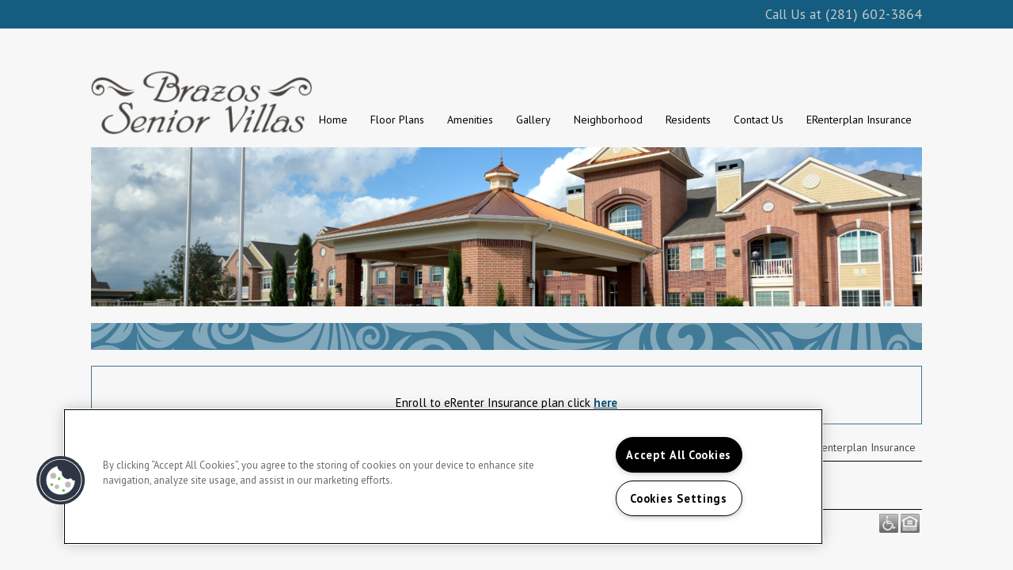

--- FILE ---
content_type: text/html; charset=utf-8
request_url: https://www.brazosseniorvillas.com/Specials.aspx
body_size: 12544
content:
<!DOCTYPE html PUBLIC "-//W3C//DTD XHTML 1.0 Strict//EN" "http://www.w3.org/TR/xhtml1/DTD/xhtml1-strict.dtd">
<html lang="en" xmlns="http://www.w3.org/1999/xhtml">
<head id="head"><title>
	Come home to more in Rosenberg, TX | Brazos Senior Villas

</title><meta name="description" content="Great Rosenberg, TX Apartments for Rent. Visit us today! (281) 602-3864." /> 
<meta http-equiv="content-type" content="text/html; charset=UTF-8" /> 
<meta http-equiv="pragma" content="no-cache" /> 
<meta http-equiv="content-style-type" content="text/css" /> 
<meta http-equiv="content-script-type" content="text/javascript" /> 
<meta name="keywords" content="TX Apartments, Apartments for rent in TX, (281) 602-3864" /> 
<link href="/CMSPages/GetResource.ashx?stylesheetname=RPcssMaster_4-Greens" type="text/css" rel="stylesheet" />
<!-- MasterPageIncludes --><link href="https://ajax.googleapis.com/ajax/libs/jqueryui/1.9.1/themes/ui-lightness/jquery-ui.css" type="text/css" rel="preload" as="style" onload="this.rel='stylesheet'"></link><script src="https://ajax.googleapis.com/ajax/libs/jquery/1.8.2/jquery.min.js" type="text/javascript"></script><script src="https://ajax.googleapis.com/ajax/libs/jqueryui/1.9.0/jquery-ui.min.js" type="text/javascript"></script><script src="https://cs-cdn.realpage.com/CWS/1973965/CMSScripts/Custom/RPWebParts/global.min.js" type="text/javascript"></script><script src="https://cs-cdn.realpage.com/CWS/1973965/Accessibe/Accessibe.js" type="text/javascript"></script><!-- /MasterPageIncludes --><meta charset="utf-8" />
<!-- Mobile viewport optimized: j.mp/bplateviewport -->
<meta name="viewport" content="width=device-width,initial-scale=1" />

<meta name="geo.position" content="29.557849884033;-95.773483276367" />
<meta name="geo.placename" content="Rosenberg" />
<meta name="geo.region" content="US-TX" />
<meta name="ICBM" content="29.557849884033, -95.773483276367" />

<!--[if lt IE 9]>
<style>
.rpui_galleryImg img{top:0px !important;}
#content-section
{
padding-bottom:0px !important;
}

.drivingDirections
{
margin: 10px 0 0px !important;
}
</style>
<![endif]-->

<script type="text/javascript">
  if('responsive'=="responsive")
  {	  
    document.write('<link href="/CMSPages/GetResource.ashx?stylesheetname=RPcssMaster_4-Greens-Responsive" type="text/css" rel="stylesheet" />');
  }
  
  jQuery(document).ready(function() {
    
    var selectedFPWidget = 'floorplanv1';
    if (selectedFPWidget && selectedFPWidget != 'rpWebpart_floorPlansMultiPhase')
    {
      
        var residentPortalUrl ='https://property.onesite.realpage.com/welcomehome?siteId=2721548';
        var onesiteStr = 'property.onesite.realpage.com';
        var welcomehomeStr = 'welcomehome';
        
        if (!((residentPortalUrl.indexOf(onesiteStr) > -1)  && (residentPortalUrl.indexOf(welcomehomeStr) == -1))){
          $('.residents a').attr("target", "_blank").attr("href", residentPortalUrl);
  		}
        else{
          $('.residents a').attr("target", "_self").attr("href", residentPortalUrl);
        }
      }
      $(document).ready(function() {
        $('.live-chat-container').css('display','none');
        $('.live-chat-container').has("a").css('display','block');
      });
	});
</script>

<!--[if lt IE 9]>
<style>
#main
{
padding-bottom:1px;
}
</style>
<![endif]-->
<link href="/CMSPages/GetResource.ashx?stylesheetname=RPPageCss_S0006-0004-Allura" type="text/css" rel="stylesheet" /> 

<style>
  #p_lt_zoneContent_pageplaceholder_p_lt_zoneLeft_WebPartLoader_ctl00_section_slidersliderd_container {
    margin:0 auto;
    margin-top:60px;
  }
</style> 
<link href="/favicon.ico" type="image/x-icon" rel="shortcut icon" />
<link href="/favicon.ico" type="image/x-icon" rel="icon" />
<link href="/CmsPages/GetResource.ashx?stylesheetname=rpWebpartCss_RentMineOnlineV2;rpWebPartCSS_SocialMedia;RpWebpartCss_PopUp;rpWebpartCss_RealPageLogo" type="text/css" rel="stylesheet" />

    <script type="text/javascript">var firstTouchEnabled=true</script>
    

    <style>
        :root {
            --RPcolor1: #FFFFFF !important;
            --RPcolor2: #000000 !important;
            --RPcolor3: #145C80 !important;
            --RPcolor4: #417690 !important;
            --RPcolor5: #C7C7C7 !important;
            --RPcolor6: #C6C6C7 !important;
            --RPcolor7: #E5E5E6 !important;
            --RPcolor8: #4D4D4D !important;
            --RPcolor9: #F7F7F7 !important;

            --RPHeaderFont: 'Helvetica', Helvetica, Arial, sans-serif;
            --RPBodyFont: 'Arial', Helvetica, Arial, sans-serif;

            --FPCardImageHeight: 200px;
            --FPCardImageHeight-Medium: 200px;
            --FPCardImageHeight-Large: 200px;
            --FPModalImageHeight: 500px;
            --FPModalImageHeightMedium: 500px;
            --FPModalImageHeightLarge: 500px;
            --FPCardCarouselPadding: 15px;
            --FPCardCarouselPadding-Large: 30px;
        }
    </style>

    <script src="https://cdn.jsdelivr.net/npm/css-vars-ponyfill@1" type="text/javascript"></script>
    <script src="/RPWebParts/General/CommonData.js" type="text/javascript"></script>
    <script type="text/javascript">
        cssVars();
    </script>
    
    <script type="text/javascript">
        var sourcesList = JSON.parse('[{"DisplayName":"Apartment Finder","PmSourceId":"S000000018"},{"DisplayName":"Apartment Finder Print","PmSourceId":"S000000033"},{"DisplayName":"Apartment Guide","PmSourceId":"S000000036"},{"DisplayName":"Apartment Maps","PmSourceId":"S000000034"},{"DisplayName":"Apartment247","PmSourceId":"P000000001"},{"DisplayName":"ApartmentFinder.com","PmSourceId":"S000000041"},{"DisplayName":"ApartmentGuide.com","PmSourceId":"S000000003"},{"DisplayName":"ApartmentLinks.com","PmSourceId":"S000000011"},{"DisplayName":"ApartmentList.com","PmSourceId":"P000000002"},{"DisplayName":"ApartmentMatching.com","PmSourceId":"S000000004"},{"DisplayName":"ApartmentRatings.com","PmSourceId":"S000000042"},{"DisplayName":"Apartments.com","PmSourceId":"S000000005"},{"DisplayName":"ApartmentsNationwide.com","PmSourceId":"S000000006"},{"DisplayName":"Apartmentsplus.com","PmSourceId":"S000000050"},{"DisplayName":"Billboard","PmSourceId":"S000000019"},{"DisplayName":"Brochure/Flyer","PmSourceId":"S000000020"},{"DisplayName":"CitySearch.com","PmSourceId":"S000000043"},{"DisplayName":"Craigslist.com","PmSourceId":"S000000044"},{"DisplayName":"Drive By","PmSourceId":"S000000021"},{"DisplayName":"EasyRent.com","PmSourceId":"S000000007"},{"DisplayName":"ForRent Print","PmSourceId":"S000000035"},{"DisplayName":"ForRent.com","PmSourceId":"S000000008"},{"DisplayName":"Google.com","PmSourceId":"S000000040"},{"DisplayName":"ILoveLeasing","PmSourceId":"P000000003"},{"DisplayName":"LeaseHawk","PmSourceId":"P000000004"},{"DisplayName":"LivingChoices.com","PmSourceId":"S000000002"},{"DisplayName":"Local Line Rollover","PmSourceId":"S000000069"},{"DisplayName":"Local News Campaign","PmSourceId":"S000000016"},{"DisplayName":"Locator Service","PmSourceId":"S000000015"},{"DisplayName":"Move.com","PmSourceId":"S000000049"},{"DisplayName":"Moveforfree.com","PmSourceId":"S000000045"},{"DisplayName":"MyNewPlace.com","PmSourceId":"S000000039"},{"DisplayName":"Newspaper Campaign","PmSourceId":"S000000017"},{"DisplayName":"Other","PmSourceId":"S000000070"},{"DisplayName":"Other","PmSourceId":"S000000026"},{"DisplayName":"Other OneSite Property","PmSourceId":"S000000031"},{"DisplayName":"Other Property","PmSourceId":"S000000032"},{"DisplayName":"Other Publication","PmSourceId":"S000000037"},{"DisplayName":"Other site","PmSourceId":"S000000014"},{"DisplayName":"PEP","PmSourceId":"S000000028"},{"DisplayName":"Power Pro Leasing","PmSourceId":"P000000005"},{"DisplayName":"Previous Resident","PmSourceId":"S000000029"},{"DisplayName":"Property Website","PmSourceId":"S000000001"},{"DisplayName":"Radio","PmSourceId":"S000000025"},{"DisplayName":"Referral companies/merchants","PmSourceId":"S000000030"},{"DisplayName":"Rent.com","PmSourceId":"S000000012"},{"DisplayName":"Rentals.com","PmSourceId":"S000000010"},{"DisplayName":"RentAndMove.com","PmSourceId":"S000000013"},{"DisplayName":"RentClicks.com","PmSourceId":"S000000046"},{"DisplayName":"Rentnet.com","PmSourceId":"S000000009"},{"DisplayName":"Resident Referral","PmSourceId":"S000000027"},{"DisplayName":"SEM Traffic","PmSourceId":"P000000006"},{"DisplayName":"Sign","PmSourceId":"S000000023"},{"DisplayName":"TV Advertising","PmSourceId":"S000000024"},{"DisplayName":"Umovefree.com","PmSourceId":"S000000047"},{"DisplayName":"Unknown/Would not give","PmSourceId":"S000000038"},{"DisplayName":"Yahoo.com","PmSourceId":"S000000048"},{"DisplayName":"Yellow Pages","PmSourceId":"S000000022"},{"DisplayName":"Zillow","PmSourceId":"P000000007"}]');
        var propertyKey = '801321134236';
        var propertyId = '1211426';
        var leadList = [
                { hcLeadChannelName: "Apartment Finder", Domain: "ApartmentFinder.com"},
                { hcLeadChannelName: "Apartment Home Living Export", Domain: "ApartmentHomeLiving.com"},
                { hcLeadChannelName: "ApartmentGuide.com", Domain: "ApartmentGuide.com"},
                { hcLeadChannelName: "Apartments.com Network", Domain: "Apartments.com" },
                { hcLeadChannelName: "Rent.com", Domain: "Rent.com" },
                { hcLeadChannelName: "ForRent.com", Domain: "ForRent.com" },
                { hcLeadChannelName: "Move.com", Domain: "Move.com" },
                { hcLeadChannelName: "ApartmentFinder.com", Domain: "ApartmentFinder.com" },
                { hcLeadChannelName: "ApartmentShowcase.com", Domain: "ApartmentShowcase.com" },
                { hcLeadChannelName: "ApartmentList.com", Domain: "ApartmentList.com" },
                { hcLeadChannelName: "Zillow Rental Network", Domain: "zillow.com" },
                { hcLeadChannelName: "LiveLovely.com", Domain: "LiveLovely.com" },
                { hcLeadChannelName: "Google.com", Domain: "Google.com" },
                { hcLeadChannelName: "MyLeasestar", Domain: "myleasestar.com" },
                { hcLeadChannelName: "Greystar", Domain: "greystar.com" }
            ];
        
        //Defined in CommonData
        //matchedSource = f_getSessionStorage('matchedSource');
        //matchedSourceId = f_getSessionStorage('matchedSourceId');
        
        tryMatchingSourceFromReferrerUrl(window.document, sourcesList);
    </script>
    
        <script type="text/javascript">
            var utmConfigInfo = '';

            $(document).ready(function () {
                commonDataOnReady(document, sourcesList);
            });


                function setSEONumber(phoneNumber) {
                    $('.seo-number').each(function() {
                        if ($(this).find('span').length) {
                            $(this).find('span').html(phoneNumber);
                        } else {
                            $(this).html(phoneNumber);
                        }

                        if ($(this).attr('href') && $(this).attr('href').indexOf('tel:') > -1)
                            $(this).attr('href', 'tel: ' + phoneNumber);
                        if ($(this).attr('onclick') && $(this).attr('onclick').indexOf('f_analyticsSendEvent(') > -1) {
                            $(this).attr('onclick', "f_analyticsSendEvent('general', 'click-phone-number', '" + phoneNumber + '\')');
                        }
                    });

                    
            }

        </script>
    
    <script type="text/javascript">
        try {
            let myAccessibe = new RpAcsb()
            myAccessibe.config = {
                positionX: 'right',
                positionY: 'bottom',
                offsetX: 20,
                offsetY: 20,
                hideTrigger: false,
                statementLink: 'https://www.realpage.com/accessibility-statement/'
            }
            myAccessibe.init()
        }
        catch (err) {
            console.log("Accessibe Script not available");
        } 
    </script>

                <!-- OG Image Information -->
                <meta property="og:image" content="https://capi.myleasestar.com/v2/dimg-crop/11724621/1200x1200/11724621.png" />
                <!-- END OG Image Information --><script type="text/javascript">var propertyId='1211426';var lsApi='https://c-leasestar-api.realpage.com';var cacheUrl='';</script><script type="text/javascript">var leadObj=[{"PhoneNumber":"(281) 602-3864","LeadChannelName":"Website"}];var googleCallTrackingEnabled = false;</script>
<link rel="canonical" href="https://www.brazosseniorvillas.com/Specials.aspx" />
    <!-- ExternalResources_Header -->
    
    <!-- /ExternalResources_Header -->
<link href="https://cs-cdn.realpage.com/CWS/1973965/TemplateResources/Global/Icons/font-awesome.min.css" type="text/css" rel="preload" as="style" onload="this.rel='stylesheet'" />
<script type="text/javascript">
(function(i,s,o,g,r,a,m){i['GoogleAnalyticsObject']=r;i[r]=i[r]||function(){(i[r].q=i[r].q||[]).push(arguments)},i[r].l=1*new Date();a=s.createElement(o),m=s.getElementsByTagName(o)[0];a.async=1;a.src=g;m.parentNode.insertBefore(a,m)})(window,document,'script','//www.google-analytics.com/analytics.js','ga');(function(w,d,s,l,i){w[l]=w[l]||[];w[l].push({'gtm.start':new Date().getTime(),event:'gtm.js'});var f=d.getElementsByTagName(s)[0],j=d.createElement(s),dl=l!='dataLayer'?'&l='+l:'';j.async=true;j.src='https://www.googletagmanager.com/gtm.js?id='+i+dl;f.parentNode.insertBefore(j,f);})(window,document,'script','dataLayer','GTM-PGXC6VC');var RpUniqueUserId = f_getAnalyticsUserValueFromCookie('RP_LSWS_USER');let customDimensions = {}; customDimensions.dimension4 = '1211426'; customDimensions.dimension5 = '8774'; customDimensions.dimension9 = RpUniqueUserId; customDimensions.dimension10 = 's0006-4-allura'; customDimensions.dimension11 = new Date().getTime(); customDimensions.dimension18 = '0'; customDimensions.dimension19 = '9824'; dataLayer.push({customDimensions});ga('set', { 'dimension4': 1211426, 'dimension5': 8774, 'dimension9': RpUniqueUserId, 'dimension10': 's0006-4-allura', 'dimension11': new Date().getTime(), 'dimension18':'0', 'dimension19': 9824 });ga('send', 'pageview');
</script>
<script>(window.BOOMR_mq=window.BOOMR_mq||[]).push(["addVar",{"rua.upush":"false","rua.cpush":"false","rua.upre":"false","rua.cpre":"false","rua.uprl":"false","rua.cprl":"false","rua.cprf":"false","rua.trans":"","rua.cook":"false","rua.ims":"false","rua.ufprl":"false","rua.cfprl":"false","rua.isuxp":"false","rua.texp":"norulematch","rua.ceh":"false","rua.ueh":"false","rua.ieh.st":"0"}]);</script>
                              <script>!function(e){var n="https://s.go-mpulse.net/boomerang/";if("False"=="True")e.BOOMR_config=e.BOOMR_config||{},e.BOOMR_config.PageParams=e.BOOMR_config.PageParams||{},e.BOOMR_config.PageParams.pci=!0,n="https://s2.go-mpulse.net/boomerang/";if(window.BOOMR_API_key="Y2PYZ-3WZ5U-9VEDC-WUEHY-8N7AV",function(){function e(){if(!o){var e=document.createElement("script");e.id="boomr-scr-as",e.src=window.BOOMR.url,e.async=!0,i.parentNode.appendChild(e),o=!0}}function t(e){o=!0;var n,t,a,r,d=document,O=window;if(window.BOOMR.snippetMethod=e?"if":"i",t=function(e,n){var t=d.createElement("script");t.id=n||"boomr-if-as",t.src=window.BOOMR.url,BOOMR_lstart=(new Date).getTime(),e=e||d.body,e.appendChild(t)},!window.addEventListener&&window.attachEvent&&navigator.userAgent.match(/MSIE [67]\./))return window.BOOMR.snippetMethod="s",void t(i.parentNode,"boomr-async");a=document.createElement("IFRAME"),a.src="about:blank",a.title="",a.role="presentation",a.loading="eager",r=(a.frameElement||a).style,r.width=0,r.height=0,r.border=0,r.display="none",i.parentNode.appendChild(a);try{O=a.contentWindow,d=O.document.open()}catch(_){n=document.domain,a.src="javascript:var d=document.open();d.domain='"+n+"';void(0);",O=a.contentWindow,d=O.document.open()}if(n)d._boomrl=function(){this.domain=n,t()},d.write("<bo"+"dy onload='document._boomrl();'>");else if(O._boomrl=function(){t()},O.addEventListener)O.addEventListener("load",O._boomrl,!1);else if(O.attachEvent)O.attachEvent("onload",O._boomrl);d.close()}function a(e){window.BOOMR_onload=e&&e.timeStamp||(new Date).getTime()}if(!window.BOOMR||!window.BOOMR.version&&!window.BOOMR.snippetExecuted){window.BOOMR=window.BOOMR||{},window.BOOMR.snippetStart=(new Date).getTime(),window.BOOMR.snippetExecuted=!0,window.BOOMR.snippetVersion=12,window.BOOMR.url=n+"Y2PYZ-3WZ5U-9VEDC-WUEHY-8N7AV";var i=document.currentScript||document.getElementsByTagName("script")[0],o=!1,r=document.createElement("link");if(r.relList&&"function"==typeof r.relList.supports&&r.relList.supports("preload")&&"as"in r)window.BOOMR.snippetMethod="p",r.href=window.BOOMR.url,r.rel="preload",r.as="script",r.addEventListener("load",e),r.addEventListener("error",function(){t(!0)}),setTimeout(function(){if(!o)t(!0)},3e3),BOOMR_lstart=(new Date).getTime(),i.parentNode.appendChild(r);else t(!1);if(window.addEventListener)window.addEventListener("load",a,!1);else if(window.attachEvent)window.attachEvent("onload",a)}}(),"".length>0)if(e&&"performance"in e&&e.performance&&"function"==typeof e.performance.setResourceTimingBufferSize)e.performance.setResourceTimingBufferSize();!function(){if(BOOMR=e.BOOMR||{},BOOMR.plugins=BOOMR.plugins||{},!BOOMR.plugins.AK){var n=""=="true"?1:0,t="",a="z54cccqx36k3g2l4jp6a-f-73d81cf83-clientnsv4-s.akamaihd.net",i="false"=="true"?2:1,o={"ak.v":"39","ak.cp":"1592120","ak.ai":parseInt("1022256",10),"ak.ol":"0","ak.cr":16,"ak.ipv":4,"ak.proto":"http/1.1","ak.rid":"16bccb3","ak.r":35374,"ak.a2":n,"ak.m":"","ak.n":"essl","ak.bpcip":"3.143.67.0","ak.cport":17201,"ak.gh":"23.223.149.172","ak.quicv":"","ak.tlsv":"tls1.2","ak.0rtt":"","ak.0rtt.ed":"","ak.csrc":"-","ak.acc":"bbr","ak.t":"1769753596","ak.ak":"hOBiQwZUYzCg5VSAfCLimQ==W9yRo7iGNJ9m1KrhTBPT7sd11yo03HTStTWDctRtNgbzV4NpRMf7HOsHdSVGAswNfgsropGIeRvMH4/[base64]/tC/6pn4QSrcg8260dAelvHAhoIsjbqy0Auek8E7LUQ0VQ9KIkCqxOVVSpUmsl7WMaYiGikflPbNu9OEFkaoWMWEw56Ev9ez+XJX31dnwOmqsAM2njxd3Z7uf58npKEzmW0=","ak.pv":"6","ak.dpoabenc":"","ak.tf":i};if(""!==t)o["ak.ruds"]=t;var r={i:!1,av:function(n){var t="http.initiator";if(n&&(!n[t]||"spa_hard"===n[t]))o["ak.feo"]=void 0!==e.aFeoApplied?1:0,BOOMR.addVar(o)},rv:function(){var e=["ak.bpcip","ak.cport","ak.cr","ak.csrc","ak.gh","ak.ipv","ak.m","ak.n","ak.ol","ak.proto","ak.quicv","ak.tlsv","ak.0rtt","ak.0rtt.ed","ak.r","ak.acc","ak.t","ak.tf"];BOOMR.removeVar(e)}};BOOMR.plugins.AK={akVars:o,akDNSPreFetchDomain:a,init:function(){if(!r.i){var e=BOOMR.subscribe;e("before_beacon",r.av,null,null),e("onbeacon",r.rv,null,null),r.i=!0}return this},is_complete:function(){return!0}}}}()}(window);</script></head>
<body class="LTR Chrome ENUS ContentBody">
    

	    
	
    

<script type="text/javascript">
    var displayModal = false;
    if(navigator.userAgent.indexOf('MSIE')!==-1 || navigator.appVersion.indexOf('Trident/') > -1){
        displayModal = true;
    }


    // POLYFILLS
    if (typeof IntersectionObserver == 'undefined') {
            var intersectionObserverScript = document.createElement("script");
            intersectionObserverScript.type = "text/javascript";
            intersectionObserverScript.setAttribute("src", '/CMSScripts/Custom/Polyfill/intersection-observer.js');
            document.documentElement.firstChild.appendChild(intersectionObserverScript);
    }
    if (navigator.userAgent.toLocaleLowerCase().indexOf('chrome') == -1) {
        var preloadCssScript = document.createElement("script");
            preloadCssScript.type = "text/javascript";
            preloadCssScript.setAttribute("src", '/CMSScripts/Custom/Polyfill/cssrelpreload.js');
            document.documentElement.firstChild.appendChild(preloadCssScript);
    }

    // END POLYFILLS
    //For TESTING
    //displayModal = true;
    $(document).ready(function () {
        var cookie = f_getBrowserSessionCookie('showBrowserVersionOnPageLoad');
        //For TESTING
        //var cookie = null;

        if (displayModal && cookie == null) {
            $('.oB-overlay').show();
            $('#oldBrowserModal').show();
            var html = htmlStringBuilder();
            $('#oldBrowserModal').append(html);
            f_setBrowserSessionCookie('showBrowserVersionOnPageLoad', false);
        }
        $('#closeBrowserModalButton').on('click', function() {
            $('.oB-overlay').hide();
            $('#oldBrowserModal').hide();
        });
    });

    function f_setBrowserSessionCookie(cookieName, value) {
        document.cookie = cookieName + "=" + value;
    }

    function f_getBrowserSessionCookie(cookieName) {
        var cookieValue = document.cookie;
        var cookieStart = cookieValue.indexOf(" " + cookieName + "=");
        if (cookieStart == -1) {
            cookieStart = cookieValue.indexOf(cookieName + "=");
        }
        if (cookieStart == -1) {
            cookieValue = null;
        }
        else {
            cookieStart = cookieValue.indexOf("=", cookieStart) + 1;
            var cookieEnd = cookieValue.indexOf(";", cookieStart);
            if (cookieEnd == -1) {
                cookieEnd = cookieValue.length;
            }
            cookieValue = unescape(cookieValue.substring(cookieStart, cookieEnd));
        }
        return cookieValue;
    }

    function htmlStringBuilder() {
        var buildHtml = '<div class="oB-dialog">'+
				'<div class="oB-content">'+
					'<div class="oB-header">'+
						'<h4>For the best website experience, please update your browser</h4>'+
					'</div>'+
					'<div class="oB-body">'+
						'<p>Just click on the icons to get to the download page</p>'+
						'<div class="browserSelect">'+					
							'<div class="browserIconContainer" id="firefoxTab">'+
								'<div class="browserColumn">'+
									'<a class="browserLink" href="https://www.mozilla.org/en-US/firefox/new/?v=1" target="_blank" aria-label="Firefox Download" tabindex="0">'+
										'<div class="browserImage"><img src="https://cs-cdn.realpage.com/CWS/1973965/GlobalResources/BrowserIcons/firefoxLogo.png" aria-hidden="true" alt="Firefox" /></div>'+
										'<div class="browserName">Firefox</div>'+
									'</a>'+
								'</div>'+
							'</div>'+
							'<div class="browserIconContainer" id="chromeTab">'+
								'<div class="browserColumn">'+
									'<a class="browserLink" href="https://www.google.com/chrome/browser/desktop/" target="_blank" aria-label="Chrome Download" tabindex="0">'+
										'<div class="browserImage"><img src="https://cs-cdn.realpage.com/CWS/1973965/GlobalResources/BrowserIcons/chromeLogo.png" aria-hidden="true" alt="Chrome" /></div>'+
										'<div class="browserName">Chrome</div>'+
									'</a>'+
								'</div>'+
							'</div>'+
							'<div class="browserIconContainer" id="safariTab">'+
								'<div class="browserColumn">'+
									'<a class="browserLink" href="https://support.apple.com/downloads/safari" target="_blank" aria-label="Safari Download" tabindex="0">'+
										'<div class="browserImage"><img src="https://cs-cdn.realpage.com/CWS/1973965/GlobalResources/BrowserIcons/safariLogo.png" aria-hidden="true" alt="Safari"/></div>'+
										'<div class="browserName">Safari</div>'+
									'</a>'+
								'</div>'+
							'</div>'+
                           ' <div class="browserIconContainer" id="edgeTab">'+
								'<div class="browserColumn">'+
									'<a class="browserLink" href="https://www.microsoft.com/en-us/windows/microsoft-edge#0QiY0Omq3i5Z0krF.97" target="_blank" aria-label="Edge Download" tabindex="0">'+
										'<div class="browserImage"><img src="https://cs-cdn.realpage.com/CWS/1973965/GlobalResources/BrowserIcons/edgeLogo.png" aria-hidden="true" alt="Edge"/></div>'+
										'<div class="browserName">Edge</div>'+
									'</a>'+
								'</div>'+
							'</div>'+			
						'</div>'+
					'</div>'+
					'<button id="closeBrowserModalButton" type="button" aria-label="close" tabindex="0">Close Window</button>'+
					'<div class="oB-footer">'+
						'</p>By closing this window you acknowledge that your experience on this website may be degraded</p>'+
					'</div>'+
				'</div>';
        console.log(buildHtml);
        return buildHtml;
    }
</script>
        <style>
        #oldBrowserModal {
            font-family: 'Arial', sans-serif;
        }
        #oldBrowserModal .oB-header h4, #oldBrowserModal .oB-body p {
            color: #666;
            font-weight: bold;
        }
        #oldBrowserModal .oB-header h4 {font-size: 20px;}
        #oldBrowserModal .oB-body p {
            font-size: 16px;
            padding: 0 15px 15px;
        }
        #oldBrowserModal .browserIconContainer {
            width: 90px;
            display: inline-block;
            text-align: center;
            margin-bottom: 15px;
        }
        #oldBrowserModal .browserSelect {font-size: 14px;}
        #oldBrowserModal #explorerTab {width: 140px;}
        #oldBrowserModal .browserImage img {
            height: 60px;
            width: 60px;
            margin-bottom:10px;
            border: none !important;
        }
        #oldBrowserModal a.browserLink {
            color: #666;
            text-decoration: none;
        }
        #oldBrowserModal #closeBrowserModalButton {
            background: #42a5f5;
            color: #fff;
            border: none;
            padding: 15px 45px;
            border-radius: 500px;
            font-size: 16px;
            cursor: pointer;
        }
        #oldBrowserModal .oB-content {text-align:center;}
        #oldBrowserModal :focus {
            outline: -webkit-focus-ring-color auto 0px;
        }
        #oldBrowserModal .oB-content {border-radius: 0;}
        .oB-overlay {
            position: fixed;
            z-index: 2000;
            height: 100%;
            width: 100%;
            top: 0;
            left: 0;
            background: rgba(0,0,0,0.5);
        }
        #oldBrowserModal .oB-header {
            border-bottom: 1px solid rgba(0,0,0,.1);
            padding: 15px;
        }
        #oldBrowserModal .oB-body {
             padding: 15px;
        }
        #oldBrowserModal .oB-footer {
            font-size: 12px;
            padding: 15px;
            text-align: center;
            border: none;
            color: #666;
        }
        @media (min-width: 768px) {
            #oldBrowserModal .oB-dialog {width: 690px;}
            #oldBrowserModal {
                position: absolute;
                z-index: 2001;
                top: 10%;
                left: 50%;
                background: #fff;
                transform: translate(-50%, 0);
                -ms-transform: translate(-50%, 0);
            }
        }
        @media (max-width: 767px) {
            #oldBrowserModal {
                position: relative;
                z-index: 2001;
                margin: 5% auto 5%;
                background: #fff;
                width: 95%;
            }
        }                             
</style>

<div class="oB-overlay" style="display: none;"></div> <div id="oldBrowserModal" style="display: none;"></div>
    <form method="post" action="/Specials.aspx" id="form">
<div class="aspNetHidden">
<input type="hidden" name="__EVENTTARGET" id="__EVENTTARGET" value="" />
<input type="hidden" name="__EVENTARGUMENT" id="__EVENTARGUMENT" value="" />
<input type="hidden" name="__VIEWSTATE" id="__VIEWSTATE" value="Et1FazUbn77xUedbi6qMnP1eOUqjzwA7a8dP94hojEAhVW2K/YJsR7+OKXYqTgHjd7u/51JgYc9JO50ndxwpXY+/UMko6hN0lSHv83ocynxPJRRdaby5n6avGzsuWIFyz/y5OvaKNi5z657mC06oe76apcBkujkJOfeDr4TnUC9flSg8qggionIH9GAnX0tRQLBW7+sJcT6s58WHgDPbSMXLiklLkLv5+EsGdqEwuk1RjTDypJw3l/+Tc5tcQY3rYF+nHsTPPeZiRIpD8kV5GfKsKwvqdkxZFBYnulZPM8KWynkec0rJ0h6STnx9wyakmjQ1gUN5DKcLhnxGkV7WJHvl7G/NmMwsNHdV1zUeykH62s03nFH2zqZictcRDeUP7/IVQB9VoQkIE/d1KVOK5dQJ+7r3AvhZsrRoXdArUvmE/JAvN0OY38pjXMonEnQceh1QqVJT5/GR9o+n2EnEVZsWlJoztQK8A333/RLLLkTgc8jEp72Nm2EGRrGjn87DDPkxvCOBabw5msW55U31ujAMtiVBjLIGJU3jdXXdlzDdOrtAzLTDDd79m73qUfTc66e60v6XFYKM/wKy37em2kOFMPBlBX2a0PsQ0WwLMXul1kwh7SV+CCBCt2X9AaovRC7N3t8j8hACIxShF84kdVG4/A34Z0Vq8Jklk/RoFoCYsECOovGojZbG/btdtpBs81XqifAwvjXiGZowL/D+Exg4OZg2in7xVQdQfg640zDVMyJuZY9nfNSL/6+ne+EoicB6OZcjv98RkZkeOIxbi1HVmLYkevUtzPyHzOOgnY4rXligyITTfYfbJkqBDOaRzTsqq8/mExtY7ANi6v59bz8IKi6mFTUaPvlOqhVU7EUxi3y2+4EQ1Nk6EwUrwnkR+t+4hmXuNV122yrwi7r0Yrk4ymCG34UjlhWgQ/qi8jzujL+GkUciQbdSsfpairukSQsuKGfVo8kVxlD0wr/w2ddlB6+GTzPC2mlZgzzpIlLwfGgjB+TB8ysyywSQqfJAruh1UyMLmgSYeqkGz3OWs5YY9ekiAL6oKugojRcsWPOKicU+tIsWhSjE49qJB8sp" />
</div>

<script type="text/javascript">
//<![CDATA[
var theForm = document.forms['form'];
if (!theForm) {
    theForm = document.form;
}
function __doPostBack(eventTarget, eventArgument) {
    if (!theForm.onsubmit || (theForm.onsubmit() != false)) {
        theForm.__EVENTTARGET.value = eventTarget;
        theForm.__EVENTARGUMENT.value = eventArgument;
        theForm.submit();
    }
}
//]]>
</script>


<script src="/WebResource.axd?d=pynGkmcFUV13He1Qd6_TZLJliYB8TA_FIF9xlHcKd7ag0Vv3EWtMdA4IBxcPvyX2M5F_ORIargEI2RFqew7B_g2&amp;t=638901591720898773" type="text/javascript"></script>

<input type="hidden" name="lng" id="lng" value="en-US" />
<script type="text/javascript">
	//<![CDATA[

function PM_Postback(param) { if (window.top.HideScreenLockWarningAndSync) { window.top.HideScreenLockWarningAndSync(1080); } if(window.CMSContentManager) { CMSContentManager.allowSubmit = true; }; __doPostBack('m$am',param); }
function PM_Callback(param, callback, ctx) { if (window.top.HideScreenLockWarningAndSync) { window.top.HideScreenLockWarningAndSync(1080); }if (window.CMSContentManager) { CMSContentManager.storeContentChangedStatus(); };WebForm_DoCallback('m$am',param,callback,ctx,null,true); }
//]]>
</script>
<script src="/ScriptResource.axd?d=NJmAwtEo3Ipnlaxl6CMhvgm388C7z57L5COL7njlfxHabVp02JjeGBqhojV0DvhOls37naEdTKvtve-DZGAUfkLhXnkKZ0JM5n8W_iT84YozJbVtHk6XR7HfTxh00jaQbIJ5RlBvWf7fnz-N3zpSVKNk_Hm4b82dGd4p6rDl7rs1&amp;t=32e5dfca" type="text/javascript"></script>
<script src="/ScriptResource.axd?d=dwY9oWetJoJoVpgL6Zq8OBLhaBrqwBdVAb8vaEtP5p0RwE8U2clwoyTHecbvHf4xQfmyrJ2iJaF8M22aUIdHdYyU7qY-2hjISrIPPxmhFqA408i6Y0GxT1-SnCjYV3lgC3TXr_eJ0QD4CYVGcu8j6ZFo_C_b-R4EfAA4qAquMMk1&amp;t=32e5dfca" type="text/javascript"></script>
<script type="text/javascript">
	//<![CDATA[

var CMS = CMS || {};
CMS.Application = {
  "language": "en",
  "imagesUrl": "/CMSPages/GetResource.ashx?image=%5bImages.zip%5d%2f",
  "isDebuggingEnabled": false,
  "applicationUrl": "/",
  "isDialog": false,
  "isRTL": "false"
};

//]]>
</script>
<div class="aspNetHidden">

	<input type="hidden" name="__VIEWSTATEGENERATOR" id="__VIEWSTATEGENERATOR" value="A5343185" />
	<input type="hidden" name="__SCROLLPOSITIONX" id="__SCROLLPOSITIONX" value="0" />
	<input type="hidden" name="__SCROLLPOSITIONY" id="__SCROLLPOSITIONY" value="0" />
</div>
        <script type="text/javascript">
//<![CDATA[
Sys.WebForms.PageRequestManager._initialize('manScript', 'form', ['tctxM',''], [], [], 90, '');
//]]>
</script>

        <div id="ctxM">

</div>
        
<!--[if lt IE 7]>      <html class="no-js lt-ie9 lt-ie8 lt-ie7"> <![endif]-->
<!--[if IE 7]>         <html class="no-js lt-ie9 lt-ie8"> <![endif]-->
<!--[if IE 8]>         <html class="no-js lt-ie9"> <![endif]-->
<!--[if gt IE 8]> <html class="no-js"> <![endif]-->
<!-- {{{RPCMSBODYTOPBEGIN}}}  -->

<div class="mm-page">
    <div id="mheader">
       <div class="Rcontact">
        Call Us at<span class="clr-dark-yellow"> (281) 602-3864</span>



 
        <a href=""></a>




       </div>
      <a href="#mnav" id="mnavLink"></a>
    </div>
      <div id="mnav" style="display: none;">
        
	<ul id="menuElem">
		<li>
			<a href="/">Home</a>
		</li>
		<li>
			<a href="/Floor-plans.aspx">Floor plans</a>
		</li>
		<li>
			<a href="/Amenities.aspx">Amenities</a>
		</li>
		<li>
			<a href="/Gallery.aspx">Gallery</a>
		</li>
		<li>
			<a href="/Neighborhood.aspx">Neighborhood</a>
		</li>
		<li class="residents">
			<a href="/Residents.aspx">Residents</a>
		</li>
		<li>
			<a href="/Contact.aspx">Contact Us</a>
		</li>
		<li>
			<a href="/Articles.aspx">Articles</a>
		</li>
		<li class="Highlighted">
			<a href="/Specials.aspx">eRenterplan Insurance</a>
		</li>

	</ul>



      </div>



<div id="top-text"><div id="top-text-wrapper"><div class="top_contact">Call Us at<span class="clr-dark-yellow"><span class="seo-phone"> (281) 602-3864</span></span>



</div><a href=""></a>



<div class="number-text-circle">
</div> </div></div>
<div id="container" class="clearfix"> 
  <!-- header area -->


      <!-- {{{RPCMSMENUTOPBEGIN}}}  -->
      <div class="main_nav">
        <nav>
      	
	<ul id="menuElem">
		<li>
			<a href="/">Home</a>
		</li>
		<li>
			<a href="/Floor-plans.aspx">Floor plans</a>
		</li>
		<li>
			<a href="/Amenities.aspx">Amenities</a>
		</li>
		<li>
			<a href="/Gallery.aspx">Gallery</a>
		</li>
		<li>
			<a href="/Neighborhood.aspx">Neighborhood</a>
		</li>
		<li class="residents">
			<a href="/Residents.aspx">Residents</a>
		</li>
		<li>
			<a href="/Contact.aspx">Contact Us</a>
		</li>
		<li class="Highlighted">
			<a href="/Specials.aspx">eRenterplan Insurance</a>
		</li>

	</ul>



          </nav>
	 </div>
     <div class="clear"></div>
  	<!-- {{{RPCMSMENUTOPEND}}}  -->


  <header>
  <div id="header">
    <div id="banner">
	  <div id="logo">
		<a href="http://www.brazosseniorvillas.com" class=""><img id="p_lt_zoneLogo_logo_ucEditableImage_imgImage" title="Brazos Senior Villas" src="https://capi.myleasestar.com/v2/dimg-crop/11724621/0x90/11724621.png" alt="Brazos Senior Villas" />

</a>
	  </div>
    </div>
    
    <!-- #access --> 
    
    <!-- responsive FlexSlider image slideshow -->
    <div class="spotlight" id="spotlight">
      <div id="headerbandimagetop"><div id="headerbandimage">



</div></div><div id="inner-image" class="inner-image"><img id="p_lt_zoneFlexSlider_innertopimage_ucEditableImage_imgImage" title="Brazos Senior Villas" src="https://capi.myleasestar.com/v2/dimg-crop/11724572/1050x201/11724572.jpg" alt="Brazos Senior Villas" />

</div>
    </div>
    <div class="spot-band"> </div>
    <!-- FlexSlider --> 
   </div> 
  </header>
  <!-- end header --> 
  <!-- main content area -->
  <div id="main" role="main">
  <div id="content"> 
  <!-- {{{RPCMSBODYTOPEND}}}  --> 
  <!-- {{{RPCMSCONTENTBEGIN}}}  -->
  
	

<div class="specials-page">
	<h1 class="pageHeader">
	</h1>
<p style="text-align: center;">Enroll to eRenter Insurance plan click <a href="https://www.erenterplan.com/quote/prop/627679.aspx" target="_blank"><b><u>here</u></b></a><br /></p> 



<div id="p_lt_zoneContent_pageplaceholder_p_lt_zoneLeft_WebPartLoader_pnlContainer">

</div>

</div>
<!-- {{{RPCMSCONTENTEND}}}  --> 
<!-- {{{RPCMSBODYBOTTOMBEGIN}}}  --> 
  </div>
  </div>
  <!-- #end main --> 
</div>
<!-- end of #container --> 
<!-- footer area -->
<div id="footer">
  <div id="footer-section-one">
    <div id="foot_one_one"> <div id="p_lt_zoneFooterLeft1_rpWebpartSocialMedia_pnlSocialNetworks" class="social_media">

</div></div>
    <div id="foot_one_two">
		<!-- {{{RPCMSMENUBOTTOMBEGIN}}}  -->
      <div id="footer-menu" class="">
	<ul id="menuElem">
		<li>
			<a href="/">Home</a>
		</li>
		<li>
			<a href="/Floor-plans.aspx">Floor plans</a>
		</li>
		<li>
			<a href="/Amenities.aspx">Amenities</a>
		</li>
		<li>
			<a href="/Gallery.aspx">Gallery</a>
		</li>
		<li>
			<a href="/Neighborhood.aspx">Neighborhood</a>
		</li>
		<li class="residents">
			<a href="/Residents.aspx">Residents</a>
		</li>
		<li>
			<a href="/Contact.aspx">Contact Us</a>
		</li>
		<li class="Highlighted">
			<a href="/Specials.aspx">eRenterplan Insurance</a>
		</li>

	</ul>


</div>
	  <!-- {{{RPCMSMENUBOTTOMEND}}}  --> 
    </div>
    <div class="clear"></div>
  </div>
  <div id="footer-section-two">
    <div id="office_hours">Office Hours: Mon - Fri: 8:30AM to 5:30PM Sat: Closed Sun: Closed



</div>
    <div id="address">Brazos Senior Villas&nbsp;<span class="footerbullet">&bull;</span>&nbsp;5801 Reading Rd., Rosenberg, TX 77471&nbsp;<span class="footerbullet">&bull;</span>&nbsp;<span class="seo-phone">(281) 602-3864</span>




<script type="text/javascript">

    $(document).ready(function () {
        var disableOnMobile = 'false';
        var isSmallScreenDevice = $(window).width() <= 500;

        var cookie = f_getSessionCookie('showOnPageLoad');
        var endDate = '';
        var convertedEndDate = new Date(endDate + " 23:59:59");
        var today = new Date();

        var page = '~/Specials.aspx';
        //should only popup for the home page
        if (page == "~/" && (!endDate || convertedEndDate > today)) {
            if (!cookie || 'false'.toLowerCase() == 'true') {
                if (('False'.toLowerCase() == 'true' || 'false'.toLowerCase() == 'true') && ((disableOnMobile.toLowerCase() == 'false' || !isSmallScreenDevice))) {
                    f_showDialog(true);
                }
                f_setSessionCookie('showOnPageLoad', false);
            }
        }

        $(document).keydown(function(event) { 
          if (event.keyCode == 27) { 
              f_hideDialog();
          }
        });
    });

    function f_setSessionCookie(cookieName, value) {
        document.cookie = cookieName + "=" + value;
    }

    function f_getSessionCookie(cookieName) {
        var cookieValue = document.cookie;
        var cookieStart = cookieValue.indexOf(" " + cookieName + "=");
        if (cookieStart == -1) {
            cookieStart = cookieValue.indexOf(cookieName + "=");
        }
        if (cookieStart == -1) {
            cookieValue = null;
        }
        else {
            cookieStart = cookieValue.indexOf("=", cookieStart) + 1;
            var cookieEnd = cookieValue.indexOf(";", cookieStart);
            if (cookieEnd == -1) {
                cookieEnd = cookieValue.length;
            }
            cookieValue = unescape(cookieValue.substring(cookieStart, cookieEnd));
        }
        return cookieValue;
    }

    function f_showDialog(modal) {
        if ($('#popUpWindowDialog').length > 0) {
            $("#popup-overlay").show();
            $(".popUpWindowLightBox").fadeIn(300);
            if (modal) {
                $("#popup-overlay").unbind("click");
            } else {
                $("#popup-overlay").click(function () {
                    f_hideDialog();
                });
            }
        }
    }

    function f_hideDialog() {
        $("#popup-overlay").hide();
        $(".popUpWindowLightBox").fadeOut(300);
    }

</script>

<div id="popup-overlay" class="popup-overlay"></div>
<div id="p_lt_zoneFooterAddress1_rpWebpart_PopUp_PopUpWindow" class="popUpWindowLightBox">
	<div id="popUpWindowDialog" class="popUpWindowDialog"><div id="popUpWindowHeader" class="popUpWindowHeader"></div><div id="divCloseButton" class="divCloseButton"><button id="popBtnClose" onclick="f_hideDialog()" aria-label="Close Window" tab-index="0" type="button">Close</button></div><div id="popUpWindowText" class="popUpWindowText"></div></div>
</div>



</div>
  </div>
  <div id="footer-section-three">
 <div id="pmclogo" class="pmclogo"><a target="_blank" href="http://www.blazerrealestate.com/"><img id="p_lt_zoneFooterRight_pmclogo_ucEditableImage_imgImage" src="https://capi.myleasestar.com/v2/dimg/66845998/100x30/66845998.png" alt="" />

</a></div><div id="" class="divPowerByContainer"><div class="rplogo" id="rplogo"><a href="https://www.realpage.com/apartment-marketing/" target="_blank"><img src="/TemplateResources/Global/images/rplogo-color.png" alt="RealPage, Inc." /></a></div></div><div class="handicap-logo"><a class="icon_handicap" href="http://www.hud.gov/groups/disabilities.cfm" target="_blank"> </a> <a class="icon_equal" href="http://www.hud.gov/renting/index.cfm" target="_blank"> </a>




</div>
  </div>
</div>





</div> <!-- mm-page -->
<!-- {{{RPCMSBODYBOTTOMEND}}}  --> 

<link type="text/css" rel="stylesheet" href="/RPresourceFiles/Global/scripts/Mmenu/jquery.mmenu.css" />
<link href="/RPresourceFiles/Global/css/font-awesome.min.css" rel="stylesheet" type="text/css" />
<script src="/RPresourceFiles/Global/scripts/Mmenu/jquery.mmenu.js" type="text/javascript"></script>
		<script type="text/javascript">
			$(function() {
				$('#mnav').mmenu();
			});

		</script>

        
    

<script type="text/javascript">
//<![CDATA[

WebForm_InitCallback();
theForm.oldSubmit = theForm.submit;
theForm.submit = WebForm_SaveScrollPositionSubmit;

theForm.oldOnSubmit = theForm.onsubmit;
theForm.onsubmit = WebForm_SaveScrollPositionOnSubmit;
//]]>
</script>
</form>
    

    
    
    <script type="text/javascript">
        try {
            $(document).foundation();
        }
        catch(err) {}
    </script>
    <!-- ExternalResources_Footer -->
    <!-- Moving OneTrust to try and fix Quartz issues. -->
    <!-- OneTrust Cookies Consent Notice start for brazosseniorvillas.com -->
<script type="text/javascript" src="https://cdn.cookielaw.org/consent/8afd47e4-d2d4-4e2c-994e-37d2cdbb730e/OtAutoBlock.js"></script>
<script src="https://cdn.cookielaw.org/scripttemplates/otSDKStub.js" data-document-language="true" type="text/javascript" charset="UTF-8" data-domain-script="8afd47e4-d2d4-4e2c-994e-37d2cdbb730e"></script>
<script type="text/javascript">
function OptanonWrapper() { }
</script>
<!-- OneTrust Cookies Consent Notice end for brazosseniorvillas.com -->
    
    <!-- /ExternalResources_Footer -->
</body>
</html>


--- FILE ---
content_type: text/css; charset=utf-8
request_url: https://www.brazosseniorvillas.com/CMSPages/GetResource.ashx?stylesheetname=RPcssMaster_4-Greens
body_size: 2630
content:
@import url(https://fonts.googleapis.com/css?family=PT+Sans:400,400italic,700);body{font-family:'PT Sans',sans-serif;font-size:13px;margin:0;color:#000;background-color:#f7f7f7}article,aside,details,figcaption,figure,#footer,#header,hgroup,nav,section{display:block}h1,h2,h3,h4,h5,h6{margin:0;padding:0;line-height:120%;text-shadow:none;font-weight:400}h2,h3,h4,h5,h6{color:#000}h1{padding:0 0 20px;color:#145c80}.page_amenites,.page_neighborhood,.page_contactus,.page_floorplans,.page_gallery{padding:1em}a{text-decoration:none;color:#145c80}a:visited,a:active a:hover{color:#145c80}a:hover{text-decoration:none}#footer-menu a:hover{color:#145c80}.live-chat-container{background:url(/RPresourceFiles/Global-Resource/Images/live-chat-bt.png) no-repeat left top #145c80;display:block;height:29px;float:right;margin:-4px 0 5px 20px;padding:4px 11px 0 3px;text-align:center;text-decoration:none;width:auto}.live-chat-container a:hover{text-decoration:underline}.live-chat-container a{text-decoration:none;color:#fff!important;padding:0 0 0 22px}.top_contact{display:inline;text-align:right;color:#c7c7c7}.clr-dark-yellow{font-size:18px}#ulSlider{padding:0}#container{max-width:1050px;margin:0 auto}header,#header{margin:0 0 20px 0}header,header nav,#main,#footer,#banner{width:100%}#banner{padding:0 0 10px 0;max-width:1050px}#logo{display:table;float:left;overflow:hidden;max-width:350px;height:90px;padding-right:2%;width:350px\9;margin-top:-90px}#logo a{display:table-cell;vertical-align:middle;text-align:left}#logo img{max-width:280px}#logo a:hover{opacity:.8}header{padding:10px 0 0 0}#main,#footer{font-size:1.1em;line-height:1.3em}#content img{max-width:100%;height:auto}.inner-image img{max-width:100%}.flexslider .slides img{display:block}#HomeSlideshow{position:relative}#HomeSlideshow .nivo-caption{bottom:40px;margin:0;max-width:1050px;position:absolute;text-align:center;width:100%;font-size:18px}#HomeSlideshow .nivo-caption h1{font-weight:bold;padding:0;font-size:24px}#HomeSlideshow .flex-control-nav{bottom:10px;text-align:center}#HomeSlideshow .flex-control-nav.flex-control-paging a{box-shadow:0 0 0 0;background:#fff}#HomeSlideshow .flex-control-nav li{margin:0 4px}#HomeSlideshow .flex-control-nav.flex-control-paging a.flex-active{background:#145c80}.users{padding-top:0;margin:0 0 0 0;height:160px}.users .module{width:338px;height:136px;float:left;position:relative}.users .module_middle{width:338px;height:136px;margin:0 18px;float:left;position:relative}.module_middle a{text-decoration:none}.module_middle .ActionHeaderText{padding:8px;margin-bottom:7px;height:30px;position:absolute;left:10px;top:10px;width:94.5%;text-align:center;font-size:24px;font-style:italic;padding:46px 0 0 0;color:#000;background:#fff;filter:alpha(opacity=80);-moz-opacity:.8;opacity:.8;overflow:hidden;white-space:pre}.module_middle .ActionBodyText{height:28px;text-align:center;padding:6px 0 0 0;position:absolute;left:10px;top:92px;width:94.5%;font-size:16px;font-style:italic;text-decoration:none;color:#000;background:#145c80;filter:alpha(opacity=80);-moz-opacity:.8;opacity:.8;overflow:hidden;white-space:pre}.module_middle a .ActionBodyText:hover{text-decoration:underline}.module a{text-decoration:none}.module a .ActionHeaderText{padding:8px;margin-bottom:7px;height:30px;position:absolute;left:10px;top:10px;width:94.5%;text-align:center;font-size:24px;font-style:italic;padding:46px 0 0 0;color:#000;background:#fff;filter:alpha(opacity=80);-moz-opacity:.8;opacity:.8;overflow:hidden;white-space:pre}.module a .ActionBodyText{height:28px;text-align:center;padding:6px 0 0 0;position:absolute;left:10px;top:92px;width:94.5%;font-size:16px;font-style:italic;text-decoration:none;color:#000;background:#145c80;filter:alpha(opacity=80);-moz-opacity:.8;opacity:.8;overflow:hidden;white-space:pre}.module a .ActionBodyText:hover{text-decoration:underline}img.imgVignette{display:none}.module .numbers{left:19px;position:absolute;top:17px;width:44%;z-index:9999;text-transform:uppercase;color:#000}.module_middle .numbers{left:19px;position:absolute;top:17px;width:55%;text-transform:uppercase;z-index:9999;color:#000}.numbers div{float:left;padding:0 5px;text-transform:uppercase}.numbers p{margin:0;padding:0;float:left}.module .CallToActionImage img{width:338px;height:136px}.module .numbers img{margin-right:4px}.module .numbers div{padding-top:2px}.module .numbers div.border{border-right:1px solid #000}.module_middle .numbers img{margin-right:4px}.module_middle .numbers div{padding-top:2px}.module_middle .numbers div.border{border-right:1px solid #000}.module_middle .CallToActionImage img{width:338px;height:136px}.main_nav{float:right;padding:100px 0 0 0;position:relative}.main_nav ul{padding:0;margin:0;text-transform:capitalize}.main_nav ul li{padding:0;margin:0;display:inline}.main_nav ul li a{font-size:14px;color:#000;text-decoration:none;padding:5px 12px;display:inline-block;border:1px solid transparent}.main_nav ul li.active a,.main_nav ul li.HighLighted a,.main_nav ul li a:hover,.main_nav ul li.HighLighted a:hover,#ResBody #header .residents a{border:1px solid #145c80}.main_nav nav select{display:none}.clear{clear:both}#top-text{padding:0;height:36px;text-align:right;background:#145c80}#top-text-wrapper{width:1050px;width:100%;margin:0 auto;font-size:17px;padding:6px 0;background:#145c80}#top-text a{color:#c7c7c7;font-size:17px;text-decoration:none}#top-text a:hover{text-decoration:underline}#topnav{float:right;height:70px;margin-left:37px;margin-top:13px;width:585px;font-size:12px}.Rcontact{display:none}.live-chat-container:hover,.module:hover,.module_middle:hover,.social_media a:hover,.handicap-logo a:hover{opacity:.8}.spotlight{position:relative;max-width:1050px;clear:both}.spotlight #HeaderTitle{position:absolute;display:none;right:65px;top:315px;font-style:italic;font-size:90px;text-shadow:2px 2px #000;color:#fff}.spot-band{background:url("/RPresourceFiles/Standard/Base-Template/4-Greens/Images/band-white-transparent.png") no-repeat scroll left top #145c80;height:34px;margin:17px 0 0;max-width:1050px}.border{float:left;border-right:1px solid black}#welcome h1,#welcome h2,#content-section h1{font-style:italic}#content{font-size:15px;line-height:22px;color:#000;width:100%;max-width:1048px;clear:both;padding:0 !important}#welcome{font-size:15px;line-height:22px;color:#000;width:100%;max-width:1048px;clear:both;border:1px solid #145c80;padding:0 !important}#welcome-content{padding:20px}#SectionTitle h1,#SectionTitle,.SectionTitle,h1.ResSecTitle,.ResSecTitle2,h1{margin:0 0 0 0;font-style:italic;color:#145c80}.SectionTitle{padding:0 0 24px 0;font-style:italic;font-weight:400;font-size:24px}#content-section{font-size:14px;margin-top:13px!important;padding:0 11px}.specials{font-size:15px;line-height:22px;color:#000}.specials>ul{margin:0}.specials li{color:#145c80}.specials li span{color:#000}.specials h2,h4,h5,h6,{font-weight:400;line-height:120%;padding:10px 0;text-shadow:none}.secondarycontent p,.secondarycontent h2{clear:both}#footer{margin:0 auto;width:1050px;padding:20px 0}#footer-section-one{border-bottom:1px solid #000;padding-bottom:8px;clear:both}#footer-section-two{border-bottom:1px solid #000;line-height:1.8em;padding:4px 0}#footer-section-three{padding-top:5px;position:relative}#foot_one_one{float:left}#foot_one_two{float:right}#footer ul{font-size:14px;margin:0;padding:0;text-transform:capitalize}#footer li:first-child{border:medium none}#footer ul li{border-left:1px solid #000;display:inline;list-style:none outside none;margin:0;padding:0 8px}#footer-menu ul li a,#footer-menu a:visited{color:#417690;font-family:'PT Sans';text-decoration:none}#footer-menu ul li a:hover{color:#145c80;text-decoration:underline}#footer-menu li.HighLighted a{text-decoration:none}#office_hours{font-weight:700;text-align:center;color:#145c80}#footer-section-two #address{color:#000;font-size:14px;text-align:center}#footer-section-three a{float:left}.handicap-logo{float:right;position:absolute;right:0;top:5px}.handicap-logo a{display:inline-block;float:left;height:25px;margin:0 3px 0 0;overflow:hidden;width:24px}.handicap-logo a.icon_handicap{background:url("/RPresourceFiles/Global-Resource/Images/std-icons.png") repeat scroll 0 0 transparent}.handicap-logo a.icon_equal{background:url("/RPresourceFiles/Global-Resource/Images/std-icons.png") no-repeat scroll left -26px transparent}#pmclogo a:hover{opacity:.8}.social_media a.facebook{background:url("/RPresourceFiles/misc/std-icons.png") no-repeat scroll left -570px transparent}.social_media a{display:inline-block;float:left;height:25px;margin:0 3px 0 0;overflow:hidden;width:24px}.social_media a.twitter{background:url("/RPresourceFiles/misc/std-icons.png") no-repeat scroll left -598px transparent}.social_media a.youtube{background:url("/RPresourceFiles/misc/std-icons.png") no-repeat scroll left -654px transparent}.social_media a.linkedin{background:url("/RPresourceFiles/misc/std-icons.png") no-repeat scroll left -682px transparent}.social_media a.flickr{background:url("/RPresourceFiles/misc/std-icons.png") no-repeat scroll left -738px transparent}.social_media a.myspace{background:url("/RPresourceFiles/misc/std-icons.png") no-repeat scroll left -794px transparent}.social_media a.pinterest{background:url("/RPresourceFiles/misc/std-icons.png") no-repeat scroll left -766px transparent}.social_media a.google{background:url("/RPresourceFiles/misc/std-icons.png") no-repeat scroll left -626px transparent}.social_media a.blog{background:url("/RPresourceFiles/misc/std-icons.png") no-repeat scroll left -710px transparent}.social_media a.yelp{background:url("/RPresourceFiles/misc/std-icons.png") no-repeat scroll left -905px transparent}.social_media a.foursquare{background:url("/RPresourceFiles/Global-Resource/Images/std-icons.png") no-repeat scroll left -1797px transparent}.social_media a.apartmentratingscom{background:url("/RPresourceFiles/Global-Resource/Images/std-icons.png") no-repeat scroll left -1902px transparent}#MapArea{width:755px !important}.drivingDirections h2{color:#145c80;margin:0}.drivingDirections{margin:10px 0 30px !important;padding:30px !important}#footer-section-two{padding:5px 0}.module .numbers,.module_middle .numbers{width:70% !important}.rpui_thumbScrollBox{left:38px !important}.dvAmtImg img{border-bottom:1px solid #145c80 !important;border-right:1px solid #145c80 !important;border-top:1px solid #145c80 !important}.dvAmtImg{border:medium none !important}.welcomehomeimage{display:none}.rmo2Testimonial,.rmo2Next{bottom:35px;right:0;margin-right:0 !important;margin-top:0 !important}#rp_n_3_accordion .pane a{color:#000 !important}.contactdetail h3,.contactUs .office_hours h3,#left-contact h3{margin-bottom:2px !important;margin-top:2px !important;margin-left:0 !important;margin-right:2px !important}body{font-family:'PT Sans',sans-serif;font-size:13px;margin:0;color:#000;background-color:#f7f7f7}article,aside,details,figcaption,figure,#footer,#header,hgroup,nav,section{display:block}h1,h2,h3,h4,h5,h6{margin:0;padding:0;line-height:120%;text-shadow:none;font-weight:400}h2,h3,h4,h5,h6{color:#000}h1{padding:0 0 20px;color:#145c80}a{text-decoration:none;color:#145c80}a:visited,a:active a:hover{color:#145c80}a:hover{text-decoration:none}#footer-menu a:hover{color:#145c80}.live-chat-container{background:url(/RPresourceFiles/Global-Resource/Images/live-chat-bt.png) no-repeat left top #145c80;display:block;height:29px;float:right;margin:-4px 0 5px 20px;padding:4px 11px 0 3px;text-align:center;text-decoration:none;width:auto}.live-chat-container a:hover{text-decoration:underline}.live-chat-container a{text-decoration:none;color:#fff!important;padding:0 0 0 22px}.top_contact{display:inline;text-align:right;color:#c7c7c7}.clr-dark-yellow{font-size:18px}#container{max-width:1050px;margin:0 auto}header,#header{margin:0 0 20px 0}header,header nav,#main,#footer,#banner{width:100%}#banner{padding:0 0 10px 0;max-width:1050px}#logo{display:table;float:left;overflow:hidden;max-width:350px;height:90px;padding-right:2%;width:350px\9;margin-top:-90px}#logo a{display:table-cell;vertical-align:middle;text-align:left}#logo img{max-width:280px}#logo a:hover{opacity:.8}header{padding:10px 0 0 0}#main,#footer{font-size:1.1em;line-height:1.3em}#content img{max-width:100%;height:auto}.inner-image img{max-width:100%}#HomeSlideshow{position:relative}#HomeSlideshow .nivo-caption{bottom:40px;margin:0;max-width:1050px;position:absolute;text-align:center;width:100%;font-size:18px}#HomeSlideshow .nivo-caption h1{font-weight:bold;padding:0;font-size:24px}#HomeSlideshow .flex-control-nav{bottom:10px;text-align:center}#HomeSlideshow .flex-control-nav.flex-control-paging a{box-shadow:0 0 0 0;background:#fff}#HomeSlideshow .flex-control-nav li{margin:0 4px}#HomeSlideshow .flex-control-nav.flex-control-paging a.flex-active{background:#145c80}.users{padding-top:0;margin:0 0 0 0;height:160px}.users .module{width:338px;height:136px;float:left;position:relative}.users .module_middle{width:338px;height:136px;margin:0 18px;float:left;position:relative}.module_middle a{text-decoration:none}.module_middle .ActionHeaderText{padding:8px;margin-bottom:7px;height:30px;position:absolute;left:10px;top:10px;width:94.5%;text-align:center;font-size:24px;font-style:italic;padding:46px 0 0 0;color:#000;background:#fff;filter:alpha(opacity=80);-moz-opacity:.8;opacity:.8;overflow:hidden;white-space:pre}.module_middle .ActionBodyText{height:28px;text-align:center;padding:6px 0 0 0;position:absolute;left:10px;top:92px;width:94.5%;font-size:16px;font-style:italic;text-decoration:none;color:#000;background:#145c80;filter:alpha(opacity=80);-moz-opacity:.8;opacity:.8;overflow:hidden;white-space:pre}.module_middle a .ActionBodyText:hover{text-decoration:underline}.module a{text-decoration:none}.module a .ActionHeaderText{padding:8px;margin-bottom:7px;height:30px;position:absolute;left:10px;top:10px;width:94.5%;text-align:center;font-size:24px;font-style:italic;padding:46px 0 0 0;color:#000;background:#fff;filter:alpha(opacity=80);-moz-opacity:.8;opacity:.8;overflow:hidden;white-space:pre}.module a .ActionBodyText{height:28px;text-align:center;padding:6px 0 0 0;position:absolute;left:10px;top:92px;width:94.5%;font-size:16px;font-style:italic;text-decoration:none;color:#000;background:#145c80;filter:alpha(opacity=80);-moz-opacity:.8;opacity:.8;overflow:hidden;white-space:pre}.module a .ActionBodyText:hover{text-decoration:underline}img.imgVignette{display:none}.module .numbers{left:19px;position:absolute;top:17px;width:44%;z-index:9999;text-transform:uppercase;color:#000}.module_middle .numbers{left:19px;position:absolute;top:17px;width:55%;text-transform:uppercase;z-index:9999;color:#000}.numbers div{float:left;padding:0 5px;text-transform:uppercase}.numbers p{margin:0;padding:0;float:left}.module .CallToActionImage img{width:338px;height:136px}.module .numbers img{margin-right:4px}.module .numbers div{padding-top:2px}.module .numbers div.border{border-right:1px solid #000}.module_middle .numbers img{margin-right:4px}.module_middle .numbers div{padding-top:2px}.module_middle .numbers div.border{border-right:1px solid #000}.module_middle .CallToActionImage img{width:338px;height:136px}.main_nav{float:right;padding:100px 0 0 0;position:relative}.main_nav ul{padding:0;margin:0;text-transform:capitalize}.main_nav ul li{padding:0;margin:0;display:inline}.main_nav ul li a{font-size:14px;color:#000;text-decoration:none;padding:5px 12px;display:inline-block;border:1px solid transparent}.main_nav ul li.active a,.main_nav ul li.HighLighted a,.main_nav ul li a:hover,.main_nav ul li.HighLighted a:hover,#ResBody #header .residents a{border:1px solid #145c80}.main_nav nav select{display:none}.clear{clear:both}#top-text{padding:0;height:36px;text-align:right;background:#145c80}#top-text-wrapper{width:1050px;margin:0 auto;font-size:17px;padding:6px 0;background:#145c80}#top-text a{color:#c7c7c7;font-size:17px;text-decoration:none}#top-text a:hover{text-decoration:underline}#topnav{float:right;height:70px;margin-left:37px;margin-top:13px;width:585px;font-size:12px}.live-chat-container:hover,.module:hover,.module_middle:hover,.social_media a:hover,.handicap-logo a:hover{opacity:.8}.spotlight{position:relative;max-width:1050px;clear:both}.spotlight #HeaderTitle{position:absolute;display:none;right:65px;top:315px;font-style:italic;font-size:90px;text-shadow:2px 2px #000;color:#fff}.spot-band{background:url("/RPresourceFiles/Standard/Base-Template/4-Greens/Images/band-white-transparent.png") no-repeat scroll left top #145c80;height:34px;margin:17px 0 0;max-width:1050px}.border{float:left;border-right:1px solid black}#SectionTitle h1,#SectionTitle,.SectionTitle,h1.ResSecTitle,.ResSecTitle2,h1{margin:0 0 0 0;font-style:italic;color:#145c80}.SectionTitle{padding:0 0 24px 0;font-style:italic;font-weight:400;font-size:24px}#content-section{font-size:14px;margin-top:13px!important;padding:0 11px}.specials{font-size:15px;line-height:22px;color:#000}.specials>ul{margin:0}.specials li{color:#145c80}.specials li span{color:#000}.specials h2,h4,h5,h6,{font-weight:400;line-height:120%;padding:10px 0;text-shadow:none}#footer{margin:0 auto;width:1050px;padding:20px 0}#footer-section-one{border-bottom:1px solid #000;padding-bottom:8px}#footer-section-two{border-bottom:1px solid #000;line-height:1.8em;padding:4px 0}#footer-section-three{padding-top:5px;position:relative}#foot_one_one{float:left}#foot_one_two{float:right}#footer ul{font-size:14px;margin:0;padding:0;text-transform:capitalize}#footer li:first-child{border:medium none}#footer ul li{border-left:1px solid #000;display:inline;list-style:none outside none;margin:0;padding:0 8px}#footer-menu ul li a,#footer-menu a:visited{color:#417690;font-family:'PT Sans';text-decoration:none}#footer-menu ul li a:hover{color:#145c80;text-decoration:underline}#footer-menu li.HighLighted a{text-decoration:none}#office_hours{font-weight:700;text-align:center;color:#145c80}#footer-section-two #address{color:#000;font-size:14px;text-align:center}#footer-section-three a{float:left}.handicap-logo{float:right;position:absolute;right:0;top:5px}.handicap-logo a{display:inline-block;float:left;height:25px;margin:0 3px 0 0;overflow:hidden;width:24px}.handicap-logo a.icon_handicap{background:url("/RPresourceFiles/Global-Resource/Images/std-icons.png") repeat scroll 0 0 transparent}.handicap-logo a.icon_equal{background:url("/RPresourceFiles/Global-Resource/Images/std-icons.png") no-repeat scroll left -26px transparent}#pmclogo a:hover{opacity:.8}.divPowerByContainer{text-align:center}.social_media a.facebook{background:url("/RPresourceFiles/misc/std-icons.png") no-repeat scroll left -570px transparent}.social_media a{display:inline-block;float:left;height:25px;margin:0 3px 0 0;overflow:hidden;width:24px}.social_media a.twitter{background:url("/RPresourceFiles/misc/std-icons.png") no-repeat scroll left -598px transparent}.social_media a.youtube{background:url("/RPresourceFiles/misc/std-icons.png") no-repeat scroll left -654px transparent}.social_media a.linkedin{background:url("/RPresourceFiles/misc/std-icons.png") no-repeat scroll left -682px transparent}.social_media a.flickr{background:url("/RPresourceFiles/misc/std-icons.png") no-repeat scroll left -738px transparent}.social_media a.myspace{background:url("/RPresourceFiles/misc/std-icons.png") no-repeat scroll left -794px transparent}.social_media a.pinterest{background:url("/RPresourceFiles/misc/std-icons.png") no-repeat scroll left -766px transparent}.social_media a.google{background:url("/RPresourceFiles/misc/std-icons.png") no-repeat scroll left -626px transparent}#MapArea{width:755px !important}.drivingDirections h2{color:#145c80;margin:0}.drivingDirections{margin:10px 0 30px !important;padding:30px !important}#footer-section-two{padding:5px 0}.module .numbers,.module_middle .numbers{width:70% !important}.rpui_thumbScrollBox{left:38px !important}.dvAmtImg img{border-bottom:1px solid #145c80 !important;border-right:1px solid #145c80 !important;border-top:1px solid #145c80 !important}.dvAmtImg{border:medium none !important}.welcomehomeimage{display:none}.rmo2Testimonial,.rmo2Next{bottom:35px;right:0;margin-right:0 !important;margin-top:0 !important}#rp_n_3_accordion .pane a{color:#000 !important}.contactdetail h3,.contactUs .office_hours h3,#left-contact h3{margin-bottom:2px !important;margin-top:2px !important;margin-left:0 !important;margin-right:2px !important}.popUpWindowLightBox{z-index:100000 !important}#cont-leftsidebar{min-width:173px}#text-area{width:38%}.clearfix{clear:both}#content .SocialReferral .social-referral-bar img{max-width:initial}

--- FILE ---
content_type: text/css; charset=utf-8
request_url: https://www.brazosseniorvillas.com/CMSPages/GetResource.ashx?stylesheetname=RPPageCss_S0006-0004-Allura
body_size: 360
content:
.users .module,.module_middle{background-color:#145c80}.CallToActionImage img{display:none}.fptab{display:none}.module a .ActionHeaderText,.module_middle a .ActionHeaderText{background-color:transparent !important;color:#fff}.module a .ActionBodyText,.module_middle a .ActionBodyText{background:#417690!important;color:#fff}.module .numbers div.border,.module_middle .numbers div.border{border-right:1px solid #fff;color:#fff}.spot-band{opacity:.8}#welcome h1,#SectionTitle h1,#SectionTitle,.SectionTitle{font-style:italic;color:#417690}.module_middle .ActionBodyText{color:#fff}.top_contact{color:#c7c7c7}.module a .ActionBodyText{color:#fff}.module_middle .numbers{color:#fff}.module .numbers{color:#fff}footer ul li{border-left:1px solid #145c80}#footer-menu ul li a,#footer-menu a:visited,#ResBody .residents a{color:#4d4d4d}#welcome{font-style:normal}#welcome h1,#welcome h2,#content-section h1{color:#417690}.leftColumn #left-contact h2{color:#417690 !important}.leftColumn #left-contact h3,.leftColumn #left-contact .office_hours h3,.leftColumn #left-contact h3{color:#417690 !important}.main_nav ul li.active a,.main_nav ul li.HighLighted a,.main_nav ul li a:hover,.main_nav ul li.HighLighted a:hover,#ResBody #header .residents a{border:1px solid #417690}#content{border:1px solid #417690}#footer-menu ul li a:hover{color:#145c80}.users .module{height:136px}.users .module,.module_middle{background-color:#145c80}.CallToActionImage img{display:none}.module a .ActionHeaderText,.module_middle a .ActionHeaderText{background-color:transparent !important;color:#fff}.module a .ActionBodyText,.module_middle a .ActionBodyText{background:#417690!important;color:#fff}.module .numbers div.border,.module_middle .numbers div.border{border-right:1px solid #fff;color:#fff}.spot-band{opacity:.8}#welcome h1,#SectionTitle h1,#SectionTitle,.SectionTitle{font-style:italic;color:#417690}.module_middle .ActionBodyText{color:#fff}.top_contact{color:#c7c7c7}.module a .ActionBodyText{color:#fff}.module_middle .numbers{color:#fff}.module .numbers{color:#fff}footer ul li{border-left:1px solid #145c80}#footer-menu ul li a,#footer-menu a:visited,#ResBody .residents a{color:#4d4d4d}#welcome{font-style:normal}#welcome h1,#welcome h2,#content-section h1{color:#417690}.leftColumn #left-contact h2{color:#417690 !important}.leftColumn #left-contact h3,.leftColumn #left-contact .office_hours h3,.leftColumn #left-contact h3{color:#417690 !important}.main_nav ul li.active a,.main_nav ul li.HighLighted a,.main_nav ul li a:hover,.main_nav ul li.HighLighted a:hover,.TemplateBody #header .residents a{border:1px solid #417690}#content{border:1px solid #417690}#footer-menu ul li a:hover{color:#145c80}@media(min-width:320px) and (max-width:767px){.users .module{height:136px}.users .module_middle{height:136px}}@media(min-width:240px) and (max-width:480px){.users .module{height:100px}.users .module_middle{height:100px}}@media(min-width:768px) and (max-width:840px){.users .module{height:103px}.users .module_middle{height:103px}}@media(min-width:841px) and (max-width:1080px){.users .module{height:125px}.users .module_middle{height:125px}.module a .ActionBodyText{font-size:16px;height:28px;padding:6px 0 0;top:79px;width:91.5%}.module a .ActionHeaderText{font-size:21px;height:23px;padding:37px 0 0;width:91.5%}.module_middle a .ActionBodyText{font-size:16px;height:28px;padding:6px 0 0;top:79px;width:91.5%}.module_middle a .ActionHeaderText{font-size:21px;height:23px;padding:37px 0 0;width:91.5%}}@media(max-width:320px){.users .module{height:82px}.users .module_middle{height:82px}}

--- FILE ---
content_type: text/css; charset=utf-8
request_url: https://www.brazosseniorvillas.com/CMSPages/GetResource.ashx?stylesheetname=RPcssMaster_4-Greens-Responsive
body_size: 2160
content:
@media(max-width:1068px){#top-text-wrapper{max-width:1050px;width:100%}.home-img img{max-width:100%}#logo{float:none;padding-right:0%;text-align:center}#footer{width:96%}.module .numbers,.middle_module .numbers{width:auto}#container,#top-text-wrapper{max-width:96%}.users .module{width:32%}.users .module_middle{width:32.2%}.module_middle .CallToActionImage img{height:auto;width:100%}.module .CallToActionImage img{height:auto;width:100%}.module a .ActionHeaderText{width:93.5%;padding:38px 0 0}.module_middle a .ActionHeaderText{width:93.5%;padding:38px 0 0}.module a .ActionBodyText{width:93.5%;top:84px}.module_middle a .ActionBodyText{width:93.5%;top:84px}}@media(min-width:1024px){#mheader{display:none}html.mm-opening .mm-page,html.mm-opening #mm-blocker,html.mm-opening .mm-fixed-top,html.mm-opening .mm-fixed-bottom{left:0 !important}}@media(max-width:1023px){#logo{margin:10px auto}.Rcontact{display:block}html,body{overflow-x:hidden}html.mm-opened .mm-page,.mm-page{background:#fff !important}.mm-page #container{padding-top:40px}.main_nav,#top-text{display:none}.mm-menu.mm-current.mm-opened{display:block !important}#mheader{display:block !important;z-index:9999;position:absolute;top:0;left:0}#mnav #menuElem li a[href="/Articles.aspx"]{display:none}#mheader,.mheader,#mfooter{background:#145c80;font-size:16px;font-weight:bold;color:#fff;text-align:center;Joel6/20/2014 line-height:40px;height:40px;z-index:9999;width:100%;position:absolute;top:0;left:0}#mnavLink{background:center center no-repeat transparent;background-image:url([data-uri]);display:block;width:40px;height:40px;position:absolute;top:0;left:10px}#mheader a.friends,.mheader a.friends{background-image:url([data-uri])}#mheader a.right,.mheader a.right{left:auto;right:10px}.Rcontact a{color:#fff}#divFpmv2Header{height:40px}}@media(min-width:941px) and (max-width:1002px){.users .module_middle{margin:0 13px}.module_middle a .ActionBodyText{top:90px;width:91.5%}.module_middle .ActionBodyText{font-size:13px;height:20px;padding:4px 0 0}.module_middle a .ActionHeaderText{padding:52px 0 0;width:91.5%}.module_middle .ActionHeaderText{font-size:18px;height:21px;left:10px;padding:46px 0 0}.users .module_middle{width:32.5%}.module_middle .numbers{top:15px}.module a .ActionBodyText{top:90px;width:91.5%;font-size:13px;height:20px;padding:4px 0 0}.module a .ActionHeaderText{padding:52px 0 0;width:91.5%;height:23px;font-size:18px}.module .numbers{top:15px}.numbers div{font-size:11px}.module .numbers div{padding:0 5px}.module_middle .numbers div{padding:0 5px}.users .module_middle{height:auto}.users .module{height:auto}.users{height:146px}}@media(min-width:841px) and (max-width:940px){.users .module_middle{margin:0 13px}.module_middle a .ActionBodyText{top:79px;width:91.5%}.module_middle .ActionBodyText{font-size:13px;height:20px;padding:4px 0 0}.module_middle a .ActionHeaderText{padding:41px 0 0;width:91.5%}.module_middle .ActionHeaderText{font-size:18px;height:21px;left:10px;padding:46px 0 0}.module a .ActionBodyText{top:79px;width:91.5%;font-size:13px;height:20px;padding:4px 0 0}.module a .ActionHeaderText{padding:41px 0 0;width:91.5%;height:23px;font-size:18px}.module .numbers{top:15px}.numbers div{font-size:11px}.module .numbers div{padding:0 5px}.module_middle .numbers div{padding:0 5px}.users .module_middle{height:auto}.users .module{height:auto}.users{height:146px}}@media(max-width:840px){#logo{float:none;text-align:center;padding-right:0}.users .module_middle{margin:0 13px}.module_middle a .ActionBodyText{top:68px;width:91.5%}.module_middle .ActionBodyText{font-size:13px;height:20px;padding:4px 0 0}.module_middle a .ActionHeaderText{padding:30px 0 0;width:91.5%}.module_middle .ActionHeaderText{font-size:18px;height:21px;left:10px;padding:46px 0 0}.module_middle .numbers{top:15px}.module a .ActionBodyText{top:68px;width:91.5%;font-size:13px;height:20px;padding:4px 0 0}.module a .ActionHeaderText{padding:30px 0 0;width:91.5%;height:21px;font-size:18px}.module .numbers{top:15px}.numbers div{font-size:11px}.module .numbers div{padding:0 5px}.module_middle .numbers div{padding:0 5px}.users{height:116px;width:100% !important}.users .module_middle{height:auto}.users .module{height:auto}}@media(max-width:767px){.live-chat-container{display:none}.home-img img{width:100%}#foot_one_two{float:none;width:100%;text-align:center;padding:10px 0 0}#foot_one_one{float:none;text-align:center;width:100%}#footer-section-one,#footer-section-two,#footer-section-three{width:100%!important}.welcomehomeimage{display:none!important}.social_media a{float:none}.users .module{width:100%;margin:0 0 15px 0}.users .module_middle{width:100%;margin:0 0 15px 0}.module .CallToActionImage img{height:138px;width:100%}.module_middle .CallToActionImage img{height:138px;width:100%}.module a .ActionHeaderText{font-size:26px;height:28px;padding:47px 0 0;width:95.5%}.module a .ActionBodyText{font-size:18px;height:27px;padding:11px 0 0;top:90px;width:95.5%}.module_middle a .ActionHeaderText{font-size:26px;height:28px;padding:47px 0 0;width:95.5%}.module_middle a .ActionBodyText{font-size:18px;height:27px;padding:11px 0 0;top:90px;width:95.5%}.home-img,.inner-image{margin:0 auto;width:100%!important}#banner{max-width:100%;padding:0 0 3px}.flexslider .slides img{width:auto!important}#text-area,#view-area-floor-plan{width:45%!important;min-width:250px}.unit-show-hide{float:left;position:inherit!important}@media(max-width:480px){.rmo2Testimonial,.rmo2Next{display:none}.rmo-bar,.numbers{display:none}.module a .ActionHeaderText,.module_middle a .ActionHeaderText{padding-top:5px}.module .CallToActionImage img,.module_middle .CallToActionImage img{height:95px!important}.module a .ActionBodyText,.module_middle a .ActionBodyText{margin-top:50px!important;top:0!important}.welcomehomeimage{display:none!important}.home-img,.inner-image{margin:0 auto;width:100%!important}#banner{max-width:100%;padding:0 0 3px}.par-units,.par-units th{font-weight:normal;border-spacing:0;font-size:.9em}.Rcontact{display:none}.list_right_div{line-height:1.3em}.page_floorplans{margin-left:-5px;margin-right:-8px}.pageHeader{position:absolute;top:0;left:0;z-index:99999;margin:0 0 0 50px;color:#fff;font-size:1.2em;padding-top:12px;overflow:hidden;width:80%;white-space:nowrap;text-overflow:ellipsis}#content .page_gallery{position:initial}.page_amenites,.page_neighborhood,.page_contactus,.page_articles{padding:1em}.view-area-floor-plan{padding:0 0 8px 8px!important}#view-area-floor-plan{float:none!important}.tab ul{padding-left:0}.headertext{padding:0!important;float:left!important}#main{width:auto!important}}@media(max-width:320px){.module a .ActionHeaderText{font-size:18px!important;height:21px!important;width:93.5%!important}.welcomehomeimage{display:none!important}.module a .ActionBodyText{font-size:15px!important;height:20px!important;padding:6px 0 0!important;width:93.5%!important;margin-top:50px!important;top:0!important}.module_middle a .ActionHeaderText{font-size:18px;height:21px;width:93.5%}.module_middle a .ActionBodyText{font-size:15px!important;height:20px!important;padding:6px 0 0!important;width:93.5%!important;margin-top:50px!important;top:0!important}.module .CallToActionImage img{height:85px!important;width:100%!important}.module_middle .CallToActionImage img{height:85px!important;width:100%!important}.users .module{margin:0}.home-img,.inner-image{margin:0 auto;width:100%!important}#banner{max-width:100%;padding:0 0 3px}}@media only screen and (max-width:568px) and (min-width:240px){#logo{padding:10px 5px 0}header,#header{margin:0 0 14px 0;!important}#banner{padding:0 0 3px}.welcomehomeimage{display:none!important}.spot-band{margin:10px 0 0;width:100%}.users .module,.users .module_middle{margin:0 0 10px}#foot_one_two>div{line-height:1.7em}#text-area{padding:1px 5px 10px 5px!important}}@media only screen and (max-width:880px) and (min-width:0){#banner #logo{position:relative}}@media only screen and (max-width:767px) and (min-width:650px){.module a .ActionHeaderText{width:97%}.module a .ActionBodyText{width:97%}.module_middle a .ActionHeaderText{width:97%}.module_middle a .ActionBodyText{width:97%}}@media only screen and (max-width:649px) and (min-width:550px){.module a .ActionHeaderText{width:96.5%}.module a .ActionBodyText{width:96.5%}.module_middle a .ActionHeaderText{width:96.5%}.module_middle a .ActionBodyText{width:96.5%}}@media only screen and (max-width:457px){#widget_header_buttons{margin:0!important}.module a .ActionHeaderText{width:94.5%}.module a .ActionBodyText{width:94.5%}.module_middle a .ActionHeaderText{width:94.5%}.module_middle a .ActionBodyText{width:94.5%}}